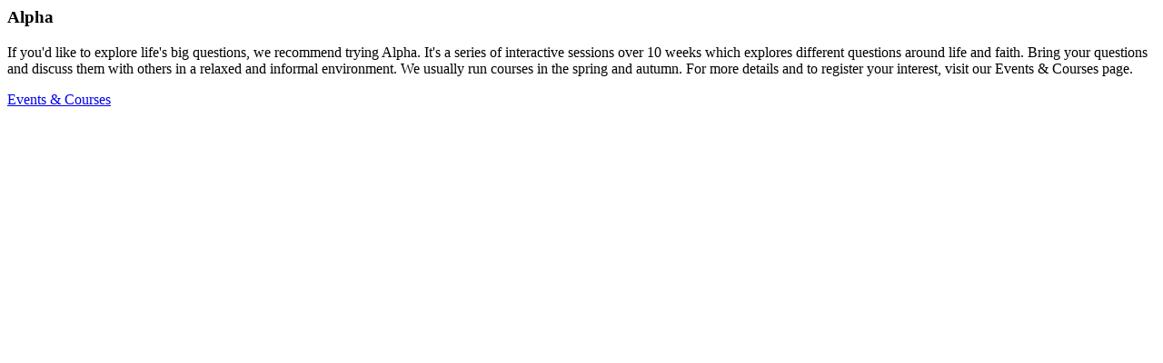

--- FILE ---
content_type: text/html; charset=UTF-8
request_url: https://riverchurchsutton.org/get-involved/alpha.php
body_size: 201
content:

<div class="cbp-l-inline">
    
    <h3 class="">Alpha</h3>
<p class="">If you'd like to explore life's big questions, we recommend trying Alpha. It's a series of interactive sessions over 10 weeks which explores different questions around life and faith. Bring your questions and discuss them with others in a relaxed and informal environment. We usually run courses in the spring and autumn. For more details and to register your interest, visit our Events & Courses page.</p>    <a href="/events/" target="_blank"><div class="rcs-but mb-5">Events &amp; Courses</div></a>
        
</div>